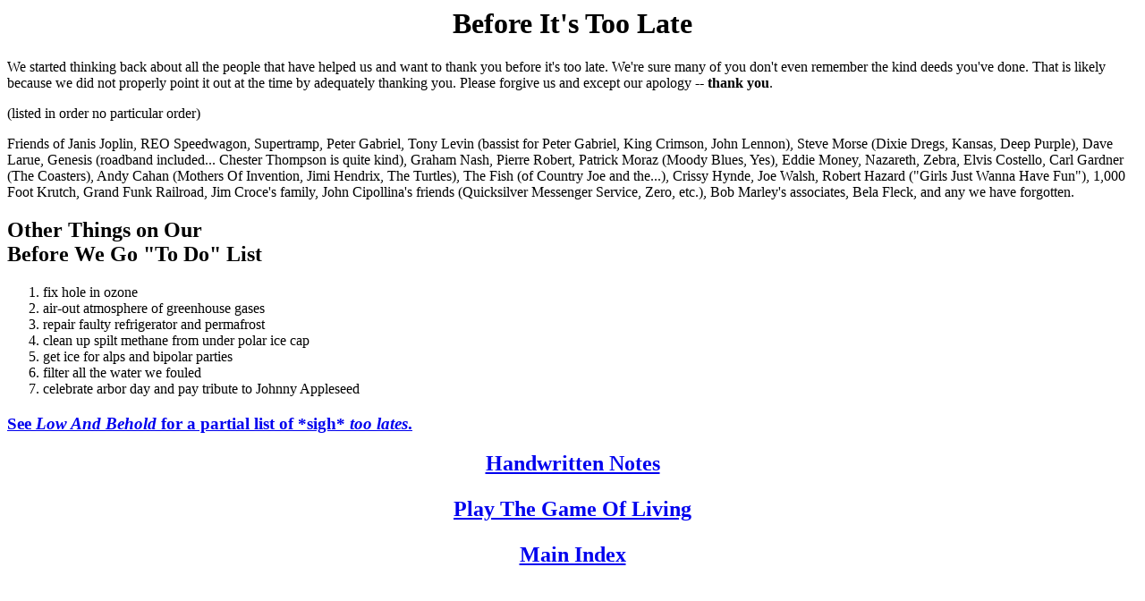

--- FILE ---
content_type: text/html
request_url: http://ygraine.membrane.com/enterhtml/thank_you.html
body_size: 2151
content:
<!DOCTYPE html PUBLIC>
<html>
<head>
<title>Thank You!  Before I am Gone, I Wanted to Let You Know.</title>
</head>
<body>
<h1 align=center>Before It's Too Late</h1>

We started thinking back about all the people that have
helped us and want to thank you before it's too late.
We're sure many of you don't even remember the kind deeds
you've done.  That is likely because we did not properly
point it out at the time by adequately thanking you. Please
forgive us and except our apology -- <b>thank you</b>.
<p>
(listed in order no particular order)
<p>
Friends of Janis Joplin, REO Speedwagon,
Supertramp, Peter Gabriel, Tony Levin (bassist for Peter
Gabriel, King Crimson, John Lennon), Steve Morse (Dixie Dregs,
Kansas, Deep Purple), Dave Larue, Genesis (roadband
included... Chester Thompson is quite kind), Graham Nash, Pierre Robert,
Patrick Moraz (Moody Blues, Yes), Eddie Money, Nazareth,
Zebra, Elvis Costello, Carl Gardner (The Coasters),
Andy Cahan (Mothers Of Invention, Jimi Hendrix, The Turtles),
The Fish (of Country Joe and the...), Crissy Hynde,
Joe Walsh, Robert Hazard ("Girls Just Wanna Have Fun"),
1,000 Foot Krutch, Grand Funk Railroad, Jim Croce's family,
John Cipollina's friends (Quicksilver Messenger Service,
Zero, etc.), Bob Marley's associates, Bela Fleck,
 and any we have forgotten.
<h2>Other Things on Our<br>
Before We Go "To Do" List</h2>
<ol type=1>
<li> fix hole in ozone
<li> air-out atmosphere of greenhouse gases
<li> repair faulty refrigerator and permafrost
<li> clean up spilt methane from under polar ice cap
<li> get ice for alps and bipolar parties
<li> filter all the water we fouled
<li> celebrate arbor day and pay tribute to Johnny Appleseed
</ol>
<h3>
<a href="http://membrane.com/The_Beatless_Sense_Mongers/PAC_d/Low_And_Behold.html">See <em>Low
	And Behold</em> for a partial list of *sigh*  <em>too lates</em>.</a>
</h3>
<h2 align=center>
<a href="thankyou_notes.html">Handwritten Notes</a>
<p>
<a href="games/">Play The Game Of Living</a><p>
<a href="index.html">Main Index</a>
</h2>
<!--#begin ad code-->
<!--#end ad code-->
</body>
</html>
